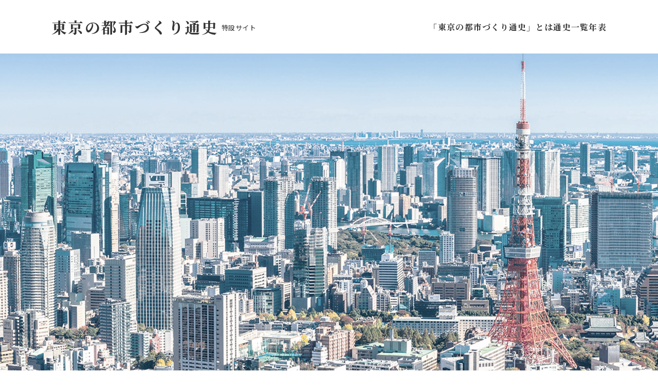

--- FILE ---
content_type: text/html; charset=UTF-8
request_url: https://tokyo-urbandesignhistory.jp/chronology/305/
body_size: 5042
content:
<!DOCTYPE html>
<html lang="ja">
  <head> 
    <meta charset="UTF-8">
    <meta content="IE=edge" http-equiv="X-UA-Compatible">
        <title></title>
    <meta name="description" content="">
    <meta property="og:title" content="">
    <meta property="og:type" content="website">
    <meta property="og:description" content="">
    <meta property="og:site_name" content="東京の都市づくり通史 特設サイト">
    <!-- <meta property="og:url" content=""> -->
    <!-- <meta property="og:image" content="https://tokyo-urbandesignhistory.jp/ogp.jpg"> -->
    <meta property="og:locale" content="ja_JP">


    <meta content="width=device-width,initial-scale=1" name="viewport">
    <meta content="telephone=no,address=no,email=no" name="format-detection">
    <link rel="shortcut icon" href="images/favicon.ico">
    <link href="https://fonts.googleapis.com/css?family=Noto+Sans+JP:400,500|Noto+Serif+JP:400,700,900&amp;display=swap&amp;subset=japanese" rel="stylesheet">
    <link href="https://tokyo-urbandesignhistory.jp/wp-content/themes/shinkenshiku/style.css" rel="stylesheet">
    <script src="https://ajax.googleapis.com/ajax/libs/jquery/3.2.1/jquery.min.js"></script>
    <meta name='robots' content='max-image-preview:large' />
<link rel='dns-prefetch' href='//s.w.org' />
<script type="text/javascript">
window._wpemojiSettings = {"baseUrl":"https:\/\/s.w.org\/images\/core\/emoji\/13.1.0\/72x72\/","ext":".png","svgUrl":"https:\/\/s.w.org\/images\/core\/emoji\/13.1.0\/svg\/","svgExt":".svg","source":{"concatemoji":"https:\/\/tokyo-urbandesignhistory.jp\/wp-includes\/js\/wp-emoji-release.min.js?ver=5.9.12"}};
/*! This file is auto-generated */
!function(e,a,t){var n,r,o,i=a.createElement("canvas"),p=i.getContext&&i.getContext("2d");function s(e,t){var a=String.fromCharCode;p.clearRect(0,0,i.width,i.height),p.fillText(a.apply(this,e),0,0);e=i.toDataURL();return p.clearRect(0,0,i.width,i.height),p.fillText(a.apply(this,t),0,0),e===i.toDataURL()}function c(e){var t=a.createElement("script");t.src=e,t.defer=t.type="text/javascript",a.getElementsByTagName("head")[0].appendChild(t)}for(o=Array("flag","emoji"),t.supports={everything:!0,everythingExceptFlag:!0},r=0;r<o.length;r++)t.supports[o[r]]=function(e){if(!p||!p.fillText)return!1;switch(p.textBaseline="top",p.font="600 32px Arial",e){case"flag":return s([127987,65039,8205,9895,65039],[127987,65039,8203,9895,65039])?!1:!s([55356,56826,55356,56819],[55356,56826,8203,55356,56819])&&!s([55356,57332,56128,56423,56128,56418,56128,56421,56128,56430,56128,56423,56128,56447],[55356,57332,8203,56128,56423,8203,56128,56418,8203,56128,56421,8203,56128,56430,8203,56128,56423,8203,56128,56447]);case"emoji":return!s([10084,65039,8205,55357,56613],[10084,65039,8203,55357,56613])}return!1}(o[r]),t.supports.everything=t.supports.everything&&t.supports[o[r]],"flag"!==o[r]&&(t.supports.everythingExceptFlag=t.supports.everythingExceptFlag&&t.supports[o[r]]);t.supports.everythingExceptFlag=t.supports.everythingExceptFlag&&!t.supports.flag,t.DOMReady=!1,t.readyCallback=function(){t.DOMReady=!0},t.supports.everything||(n=function(){t.readyCallback()},a.addEventListener?(a.addEventListener("DOMContentLoaded",n,!1),e.addEventListener("load",n,!1)):(e.attachEvent("onload",n),a.attachEvent("onreadystatechange",function(){"complete"===a.readyState&&t.readyCallback()})),(n=t.source||{}).concatemoji?c(n.concatemoji):n.wpemoji&&n.twemoji&&(c(n.twemoji),c(n.wpemoji)))}(window,document,window._wpemojiSettings);
</script>
<style type="text/css">
img.wp-smiley,
img.emoji {
	display: inline !important;
	border: none !important;
	box-shadow: none !important;
	height: 1em !important;
	width: 1em !important;
	margin: 0 0.07em !important;
	vertical-align: -0.1em !important;
	background: none !important;
	padding: 0 !important;
}
</style>
	<link rel='stylesheet' id='wp-block-library-css'  href='https://tokyo-urbandesignhistory.jp/wp-includes/css/dist/block-library/style.min.css?ver=5.9.12' type='text/css' media='all' />
<style id='global-styles-inline-css' type='text/css'>
body{--wp--preset--color--black: #000000;--wp--preset--color--cyan-bluish-gray: #abb8c3;--wp--preset--color--white: #ffffff;--wp--preset--color--pale-pink: #f78da7;--wp--preset--color--vivid-red: #cf2e2e;--wp--preset--color--luminous-vivid-orange: #ff6900;--wp--preset--color--luminous-vivid-amber: #fcb900;--wp--preset--color--light-green-cyan: #7bdcb5;--wp--preset--color--vivid-green-cyan: #00d084;--wp--preset--color--pale-cyan-blue: #8ed1fc;--wp--preset--color--vivid-cyan-blue: #0693e3;--wp--preset--color--vivid-purple: #9b51e0;--wp--preset--gradient--vivid-cyan-blue-to-vivid-purple: linear-gradient(135deg,rgba(6,147,227,1) 0%,rgb(155,81,224) 100%);--wp--preset--gradient--light-green-cyan-to-vivid-green-cyan: linear-gradient(135deg,rgb(122,220,180) 0%,rgb(0,208,130) 100%);--wp--preset--gradient--luminous-vivid-amber-to-luminous-vivid-orange: linear-gradient(135deg,rgba(252,185,0,1) 0%,rgba(255,105,0,1) 100%);--wp--preset--gradient--luminous-vivid-orange-to-vivid-red: linear-gradient(135deg,rgba(255,105,0,1) 0%,rgb(207,46,46) 100%);--wp--preset--gradient--very-light-gray-to-cyan-bluish-gray: linear-gradient(135deg,rgb(238,238,238) 0%,rgb(169,184,195) 100%);--wp--preset--gradient--cool-to-warm-spectrum: linear-gradient(135deg,rgb(74,234,220) 0%,rgb(151,120,209) 20%,rgb(207,42,186) 40%,rgb(238,44,130) 60%,rgb(251,105,98) 80%,rgb(254,248,76) 100%);--wp--preset--gradient--blush-light-purple: linear-gradient(135deg,rgb(255,206,236) 0%,rgb(152,150,240) 100%);--wp--preset--gradient--blush-bordeaux: linear-gradient(135deg,rgb(254,205,165) 0%,rgb(254,45,45) 50%,rgb(107,0,62) 100%);--wp--preset--gradient--luminous-dusk: linear-gradient(135deg,rgb(255,203,112) 0%,rgb(199,81,192) 50%,rgb(65,88,208) 100%);--wp--preset--gradient--pale-ocean: linear-gradient(135deg,rgb(255,245,203) 0%,rgb(182,227,212) 50%,rgb(51,167,181) 100%);--wp--preset--gradient--electric-grass: linear-gradient(135deg,rgb(202,248,128) 0%,rgb(113,206,126) 100%);--wp--preset--gradient--midnight: linear-gradient(135deg,rgb(2,3,129) 0%,rgb(40,116,252) 100%);--wp--preset--duotone--dark-grayscale: url('#wp-duotone-dark-grayscale');--wp--preset--duotone--grayscale: url('#wp-duotone-grayscale');--wp--preset--duotone--purple-yellow: url('#wp-duotone-purple-yellow');--wp--preset--duotone--blue-red: url('#wp-duotone-blue-red');--wp--preset--duotone--midnight: url('#wp-duotone-midnight');--wp--preset--duotone--magenta-yellow: url('#wp-duotone-magenta-yellow');--wp--preset--duotone--purple-green: url('#wp-duotone-purple-green');--wp--preset--duotone--blue-orange: url('#wp-duotone-blue-orange');--wp--preset--font-size--small: 13px;--wp--preset--font-size--medium: 20px;--wp--preset--font-size--large: 36px;--wp--preset--font-size--x-large: 42px;}.has-black-color{color: var(--wp--preset--color--black) !important;}.has-cyan-bluish-gray-color{color: var(--wp--preset--color--cyan-bluish-gray) !important;}.has-white-color{color: var(--wp--preset--color--white) !important;}.has-pale-pink-color{color: var(--wp--preset--color--pale-pink) !important;}.has-vivid-red-color{color: var(--wp--preset--color--vivid-red) !important;}.has-luminous-vivid-orange-color{color: var(--wp--preset--color--luminous-vivid-orange) !important;}.has-luminous-vivid-amber-color{color: var(--wp--preset--color--luminous-vivid-amber) !important;}.has-light-green-cyan-color{color: var(--wp--preset--color--light-green-cyan) !important;}.has-vivid-green-cyan-color{color: var(--wp--preset--color--vivid-green-cyan) !important;}.has-pale-cyan-blue-color{color: var(--wp--preset--color--pale-cyan-blue) !important;}.has-vivid-cyan-blue-color{color: var(--wp--preset--color--vivid-cyan-blue) !important;}.has-vivid-purple-color{color: var(--wp--preset--color--vivid-purple) !important;}.has-black-background-color{background-color: var(--wp--preset--color--black) !important;}.has-cyan-bluish-gray-background-color{background-color: var(--wp--preset--color--cyan-bluish-gray) !important;}.has-white-background-color{background-color: var(--wp--preset--color--white) !important;}.has-pale-pink-background-color{background-color: var(--wp--preset--color--pale-pink) !important;}.has-vivid-red-background-color{background-color: var(--wp--preset--color--vivid-red) !important;}.has-luminous-vivid-orange-background-color{background-color: var(--wp--preset--color--luminous-vivid-orange) !important;}.has-luminous-vivid-amber-background-color{background-color: var(--wp--preset--color--luminous-vivid-amber) !important;}.has-light-green-cyan-background-color{background-color: var(--wp--preset--color--light-green-cyan) !important;}.has-vivid-green-cyan-background-color{background-color: var(--wp--preset--color--vivid-green-cyan) !important;}.has-pale-cyan-blue-background-color{background-color: var(--wp--preset--color--pale-cyan-blue) !important;}.has-vivid-cyan-blue-background-color{background-color: var(--wp--preset--color--vivid-cyan-blue) !important;}.has-vivid-purple-background-color{background-color: var(--wp--preset--color--vivid-purple) !important;}.has-black-border-color{border-color: var(--wp--preset--color--black) !important;}.has-cyan-bluish-gray-border-color{border-color: var(--wp--preset--color--cyan-bluish-gray) !important;}.has-white-border-color{border-color: var(--wp--preset--color--white) !important;}.has-pale-pink-border-color{border-color: var(--wp--preset--color--pale-pink) !important;}.has-vivid-red-border-color{border-color: var(--wp--preset--color--vivid-red) !important;}.has-luminous-vivid-orange-border-color{border-color: var(--wp--preset--color--luminous-vivid-orange) !important;}.has-luminous-vivid-amber-border-color{border-color: var(--wp--preset--color--luminous-vivid-amber) !important;}.has-light-green-cyan-border-color{border-color: var(--wp--preset--color--light-green-cyan) !important;}.has-vivid-green-cyan-border-color{border-color: var(--wp--preset--color--vivid-green-cyan) !important;}.has-pale-cyan-blue-border-color{border-color: var(--wp--preset--color--pale-cyan-blue) !important;}.has-vivid-cyan-blue-border-color{border-color: var(--wp--preset--color--vivid-cyan-blue) !important;}.has-vivid-purple-border-color{border-color: var(--wp--preset--color--vivid-purple) !important;}.has-vivid-cyan-blue-to-vivid-purple-gradient-background{background: var(--wp--preset--gradient--vivid-cyan-blue-to-vivid-purple) !important;}.has-light-green-cyan-to-vivid-green-cyan-gradient-background{background: var(--wp--preset--gradient--light-green-cyan-to-vivid-green-cyan) !important;}.has-luminous-vivid-amber-to-luminous-vivid-orange-gradient-background{background: var(--wp--preset--gradient--luminous-vivid-amber-to-luminous-vivid-orange) !important;}.has-luminous-vivid-orange-to-vivid-red-gradient-background{background: var(--wp--preset--gradient--luminous-vivid-orange-to-vivid-red) !important;}.has-very-light-gray-to-cyan-bluish-gray-gradient-background{background: var(--wp--preset--gradient--very-light-gray-to-cyan-bluish-gray) !important;}.has-cool-to-warm-spectrum-gradient-background{background: var(--wp--preset--gradient--cool-to-warm-spectrum) !important;}.has-blush-light-purple-gradient-background{background: var(--wp--preset--gradient--blush-light-purple) !important;}.has-blush-bordeaux-gradient-background{background: var(--wp--preset--gradient--blush-bordeaux) !important;}.has-luminous-dusk-gradient-background{background: var(--wp--preset--gradient--luminous-dusk) !important;}.has-pale-ocean-gradient-background{background: var(--wp--preset--gradient--pale-ocean) !important;}.has-electric-grass-gradient-background{background: var(--wp--preset--gradient--electric-grass) !important;}.has-midnight-gradient-background{background: var(--wp--preset--gradient--midnight) !important;}.has-small-font-size{font-size: var(--wp--preset--font-size--small) !important;}.has-medium-font-size{font-size: var(--wp--preset--font-size--medium) !important;}.has-large-font-size{font-size: var(--wp--preset--font-size--large) !important;}.has-x-large-font-size{font-size: var(--wp--preset--font-size--x-large) !important;}
</style>
<link rel="https://api.w.org/" href="https://tokyo-urbandesignhistory.jp/wp-json/" /><link rel="alternate" type="application/json" href="https://tokyo-urbandesignhistory.jp/wp-json/wp/v2/chronology/305" /><link rel="EditURI" type="application/rsd+xml" title="RSD" href="https://tokyo-urbandesignhistory.jp/xmlrpc.php?rsd" />
<link rel="wlwmanifest" type="application/wlwmanifest+xml" href="https://tokyo-urbandesignhistory.jp/wp-includes/wlwmanifest.xml" /> 
<meta name="generator" content="WordPress 5.9.12" />
<link rel="canonical" href="https://tokyo-urbandesignhistory.jp/chronology/305/" />
<link rel='shortlink' href='https://tokyo-urbandesignhistory.jp/?p=305' />
<link rel="alternate" type="application/json+oembed" href="https://tokyo-urbandesignhistory.jp/wp-json/oembed/1.0/embed?url=https%3A%2F%2Ftokyo-urbandesignhistory.jp%2Fchronology%2F305%2F" />
<link rel="alternate" type="text/xml+oembed" href="https://tokyo-urbandesignhistory.jp/wp-json/oembed/1.0/embed?url=https%3A%2F%2Ftokyo-urbandesignhistory.jp%2Fchronology%2F305%2F&#038;format=xml" />
    <!-- Global site tag (gtag.js) - Google Analytics -->
    <script async src="https://www.googletagmanager.com/gtag/js?id=UA-150923794-1"></script>
    <script>
      window.dataLayer = window.dataLayer || [];
      function gtag(){dataLayer.push(arguments);}
      gtag('js', new Date());
      gtag('config', 'UA-150923794-1');
    </script>
  </head>
  <body id="Top" class="chronology-template-default single single-chronology postid-305">
    <header class="l-header">
      <div class="gNav">
        <div class="l-inner">
          <div class="gNav__top">
            <div class="gNav__logo mainLogo"><a href="https://tokyo-urbandesignhistory.jp/">
                <p>東京の都市づくり通史<span>特設サイト</span></p></a></div>
            <div class="gNav__hamburger">
              <span></span>
              <span></span>
              <span></span>
            </div>
          </div>
          <div class="gNav__nav">
            <ul>
              <li><a href="https://tokyo-urbandesignhistory.jp/about/" class="-leftKerning">「東京の都市づくり通史」とは<span class="poleDeco"></span></a></li>
              <li><a href="https://tokyo-urbandesignhistory.jp/history/">通史一覧<span class="poleDeco"></span></a></li>
              <li><a href="https://tokyo-urbandesignhistory.jp/chronology/">年表<span class="poleDeco"></span></a></li>
            </ul>
          </div>
        </div>
      </div>
    </header>
    <!-- content start -->
    <div class="l-content">      <section class="mv"><span class="mv__bg -mono"></span><span class="mv__bg -color"></span><span class="mv__bg -over"></span>
        <h1 class="mv__ttl charaSpan">時代の変化と都市づくりの<br class="sp">あゆみを後世に伝える。</h1>
        <div class="topBox__wrap l-inner">
          <div class="topBox -addPhoto"><a href="https://tokyo-urbandesignhistory.jp/about/"><span class="topBox__ph"><img src="https://tokyo-urbandesignhistory.jp/wp-content/themes/shinkenshiku/images/top/book_ph.jpg" alt=""></span>
              <div class="topBox__textarea">
                <p class="topBox__ttl"><span class="-bothKerning">「東京の都市づくり通史」</span>とは<span class="poleDeco"></span></p>
                <p class="topBox__desc">「東京の都市づくり通史」は、東京都都市づくり公社が取り組む都市づくり支援事業の一環として、東京の都市づくりの歴史と背景を振り返り、整理して、後世に伝えるために編さんした書籍です。</p>
              </div></a></div>
          <div class="topBox"><a href="https://tokyo-urbandesignhistory.jp/history/">
              <div class="topBox__textarea">
                <p class="topBox__ttl">通史一覧<span class="poleDeco"></span></p>
                <p class="topBox__desc">慶応4（1868）年、東京府が設置されて以降の東京の都市づくりの変遷を、一定の時代区分に分けて整理しています。</p>
              </div></a></div>
          <div class="topBox"><a href="https://tokyo-urbandesignhistory.jp/chronology/">
              <div class="topBox__textarea">
                <p class="topBox__ttl">年表<span class="poleDeco"></span></p>
                <p class="topBox__desc">東京の都市づくりに関わる出来事を年表として取りまとめました。また、エポック的な出来事については、その概要を解説しています。</p>
              </div></a></div>
        </div>
      </section>

    </div>
    <!-- content end -->
    <footer class="l-footer">
          <span class="pageTop">
        <span>ページトップへ戻る</span>
      </span>
          <div class="footNav">
        <div class="l-inner">
          <div class="footNav__left">
                        <div class="footNav__logo mainLogo"><a href="https://tokyo-urbandesignhistory.jp/">
                <p>東京の都市づくり通史<span>特設サイト</span></p></a></div>
            <span class="poleDeco -white"></span>
                        <div class="footNav__nav">
              <ul>
                <li><a href="https://tokyo-urbandesignhistory.jp/siteinfo/">このサイトについて</a></li>
                <li><a href="https://tokyo-urbandesignhistory.jp/terms/">利用規約</a></li>
                <li><a href="https://tokyo-urbandesignhistory.jp/privacy/">プライバシーポリシー</a></li>
              </ul>
            </div>
          </div>
          <div class="footNav__right">
            <p class="copyright">&copy; 公益財団法人 東京都都市づくり公社</p>
          </div>
        </div>
      </div>
    </footer>
    <script src="https://tokyo-urbandesignhistory.jp/wp-content/themes/shinkenshiku/js/common.js?2025"></script>
    <script src="https://tokyo-urbandesignhistory.jp/wp-content/themes/shinkenshiku/js/top.js"></script>
    <script type='text/javascript' src='https://tokyo-urbandesignhistory.jp/wp-includes/js/jquery/jquery.min.js?ver=3.6.0' id='jquery-core-js'></script>
<script type='text/javascript' src='https://tokyo-urbandesignhistory.jp/wp-includes/js/jquery/jquery-migrate.min.js?ver=3.3.2' id='jquery-migrate-js'></script>
<script type='text/javascript' id='ajax-js-extra'>
/* <![CDATA[ */
var MY_AJAX = {"api":"https:\/\/tokyo-urbandesignhistory.jp\/wp-admin\/admin-ajax.php","action":"action","nonce":"b0ccabc713"};
/* ]]> */
</script>
          </body>
</html>

--- FILE ---
content_type: application/javascript
request_url: https://tokyo-urbandesignhistory.jp/wp-content/themes/shinkenshiku/js/common.js?2025
body_size: 2037
content:
init();

function init(){
  bgImg();
  smoothScroll();
  historyNav();
  hamburgerMenu()
  accordion()
}

function bgImg(){
  //bgImg
  $(window).on('load', function(){
    $('.bgImg').each(function(){
      var src = $(this).find('img').attr('src');
      $(this).css({
        'background-image': ' url('+src+')',
        'opacity': 1,
      });
    });
  });
}

function smoothScroll(){
  //smooth scroll
  $(document).on('click', 'a[href^="#"]' ,function(){
    var href = $(this).attr('href');
    var target = $(href == "#" || href == "" ? 'html' : href);
    var headspace = 32;
    if($('.historyNav').length){
      headspace = $('.historyNav.-fixed').height();
    }
    var position = target.offset().top - headspace;
    $("html, body").animate({scrollTop:position}, 500, "swing");
    return false;
  });
}

function historyNav(){
  //historyNav
  if($('.historyNav').length){
    $('.historyNav').clone().appendTo('.section-historyFlow .l-inner').addClass('-fixed');
    var nav = $('.historyNav.-fixed');
    $(window).on('scroll', function(){
      var flowline = $('.section-historyFlow').offset().top + $('.section-historyFlow').height();
      var scroll = $(window).scrollTop() + nav.height();
      var isSmallScreen = window.matchMedia('(max-width: 800px)').matches;
      var footerTop = $('footer').offset().top;
      var scrollBottom = $(window).scrollTop() + $(window).height();
      if (scroll > flowline) {
        if (isSmallScreen) {
          if (scrollBottom >= footerTop) {
            nav.css({
              'bottom': '-200px',
              'top': 'auto'
            });
          } else {
            nav.css({
              'bottom': '0',
              'top': 'auto'
            });
          }
        } else {
          nav.css({
            'top': '0',
            'bottom': 'auto'
          });
        }
      
        if ($('.searchform').length) {
          $('.searchform').fadeIn();
          $('.searchform').css({
            'transform': 'translate(0,0)',
          });
        }
      } else {
        if (isSmallScreen) {
          nav.css({
            'bottom': '-200px',
            'top': 'auto'
          });
        } else {
          nav.css({
            'top': '-200px',
            'bottom': 'auto'
          });
        }
      
        if ($('.searchform').length) {
          $('.searchform').fadeOut();
          $('.searchform').css({
            'transform': 'translate(0,-200px)',
          });
        }
      }

      //current
      var flg = true;
      $('.eraSection').each(function(){
        var cntS = $(this).offset().top - nav.height() - 1;
        var cntH = $(this).outerHeight(true);
        var cntE = cntS + cntH;
        var id = $(this).attr('id');
        if(cntS <= scroll && scroll < cntE){
          $('.historyNav.-fixed li a').each(function(){
            if($(this).attr('href').split('#')[1] == id){
              $('.historyNav.-fixed li').removeClass('current');
              $(this).parent('li').addClass('current');
            }
          });
          flg = false;
        }

        if($('.chronologyBox').length){
          var isPcScreen = window.matchMedia('(min-width: 1081px)').matches;
          if (isPcScreen) {
            //focusBox
            var chrS = $(this).find('.chronologyBox').offset().top - 80;
            var chrH = $(this).find('.chronologyBox').height();
            var chrE = chrS + chrH - $(this).find('.focusBox').height() - 40;
            var focusTop = nav.height() + 80;
            if(chrS <= scroll && scroll < chrE){
              $(this).find('.focusBox').css({
                'position': 'fixed',
                'top': focusTop+'px',
                'bottom': 'auto',
                'left': 'calc(50% + 540px - 380px)',
                'right': 'auto',
              });
            }else if(scroll >= chrE){
              $(this).find('.focusBox').css({
                'position': 'absolute',
                'top': 'auto',
                'bottom': '0px',
                'left': 'auto',
                'right': '0',
              });
            }else{
              $(this).find('.focusBox').css({
                'position': 'absolute',
                'top': '0px',
                'bottom': 'auto',
                'left': 'auto',
                'right': '0',
              });
            }
          } else {
            $(document).on('click', '.yearTable a', function (event) {
              event.preventDefault()
              var focusBox = $(this).parents('.eraChronology').find('.focusBox');
              $(".focusBox.-active").removeClass("-active");
              focusBox.addClass('-active');
              $('body').addClass('-overlay');
              $('html, body').css('overflow', 'hidden');
            });     
            $(document).on('click', '.focusBox__close', function () {
              $(".focusBox.-active").removeClass("-active");
              $('body').removeClass('-overlay');
              $('html, body').removeAttr('style');
            });
          }
        }

      });
      if(flg){
        $('.historyNav.-fixed li').removeClass('current');
      }
      
      //bar
      var per_parent = $('.historyNav.-fixed li').length - 1;
      var per_child = $('.historyNav.-fixed li.current').index();
      if(per_child <= 0){
        per_child = 0;
      }
      var historyNavInner = document.querySelector('.historyNav__inner');
      var totalBarWidth = parseFloat(
        window.getComputedStyle(historyNavInner, '::before').width
      );
      var bar_width = totalBarWidth * per_child / per_parent;
      $('.historyNav__bar').css({
        'width': bar_width+'px',
      });
    });
  }
}

function hamburgerMenu(){
  const headerBtn = document.querySelector('.gNav__hamburger');
  const headerMenu = document.querySelector('.gNav__nav');
  const headerlogo = document.querySelector('.gNav__logo p');
  const menuLinks = document.querySelectorAll('.gNav__nav a');
  headerBtn.addEventListener('click', () => {
    headerBtn.classList.toggle('is-active');
    headerlogo.classList.toggle('is-active');
    headerMenu.classList.toggle('is-active');
  });
  
  menuLinks.forEach(function(menuLink) {
    menuLink.addEventListener('click', () => {
      if (headerBtn.classList.contains('is-active')) {
        headerBtn.classList.remove('is-active');
        headerMenu.classList.remove('is-active');
      }
    });
  });
}

function accordion() {
  const slideDown = function(el,duration) {
    el.style.height = 'auto';
    let h = el.offsetHeight;
    el.style.height = h + 'px';
    el.animate([ 
      { height: 0 },
      { height: h + 'px' }
    ], {
      duration: duration,
    });
    el.style.height = 'auto';
  };
  const slideUp = function(el,duration) {
    let h = el.offsetHeight;
    el.style.height = h + 'px';
    el.animate([
      { height: h + 'px' },
      { height: 0 }
    ], {
      duration: duration,
    });
    el.style.height = 0;
  };
  const accordions = document.querySelectorAll('.js-accordion');
  accordions.forEach( function(accordion) {
    const accordionBtns = accordion.querySelectorAll('.js-toggle');
    accordionBtns.forEach( function(accordionBtn, index) {
      accordionBtn.addEventListener('click', function(e) {
        e.target.classList.toggle('is-active');
        accordionBtn.innerHTML = accordionBtn.classList.contains('is-active') ? "年代一覧を閉じる" : "年代一覧を開く";
        const content = accordionBtn.nextElementSibling; 
        if(e.target.classList.contains('is-active')){
          slideDown(content, 300);
        }else{
          slideUp(content, 200); 
        }
      });
    });
  });
}